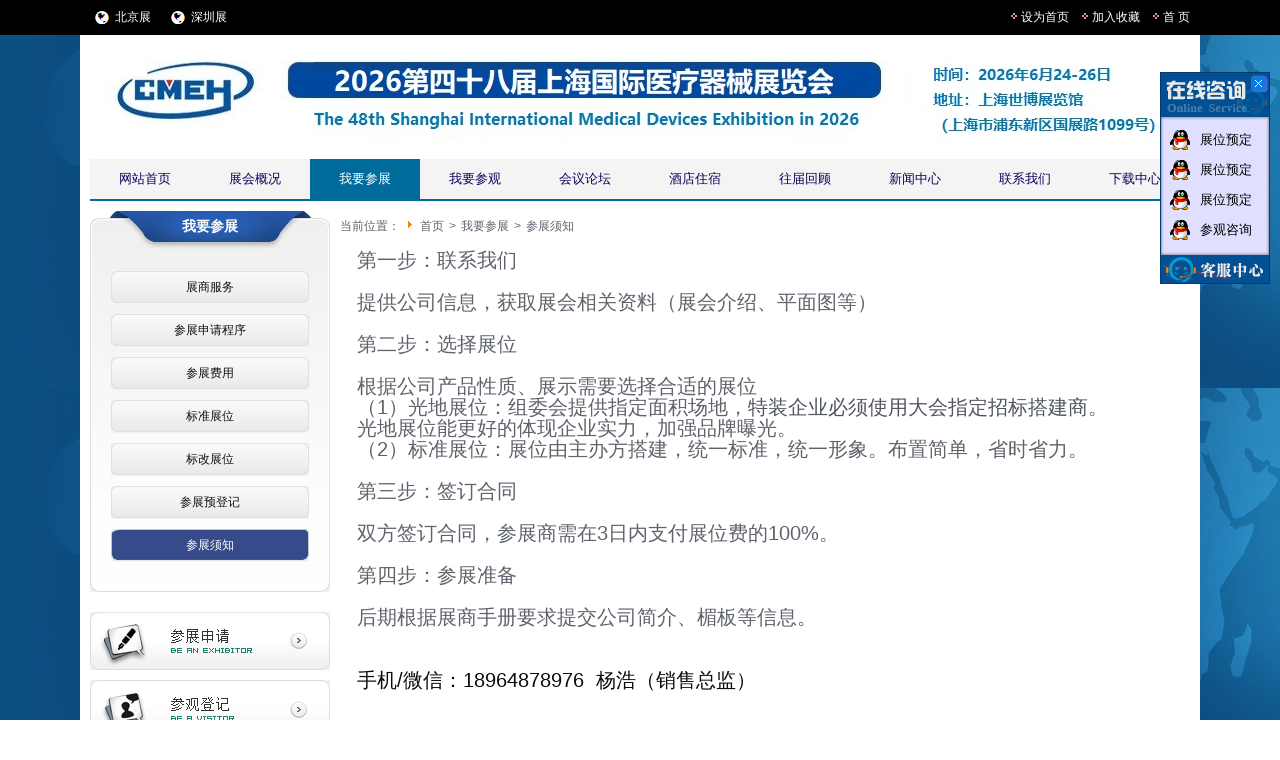

--- FILE ---
content_type: text/html; Charset=UTF-8
request_url: http://chinaylqxexpo.com/shanghai/page.customer.307.html
body_size: 5121
content:


<!doctype html>
<html>
<head>
<meta charset="utf-8">
<title>首页-2026第四十八届上海国际医疗器械展览会官网</title>
<meta name="keywords" content="2026第四十八届中国（上海）国际医疗器械展览会,中国国际医疗器械展览会,医疗器械博览会,医疗仪器展会,医疗器材展会,上海医疗器械展,中国医疗器械展，医疗器械展销会,国际医疗器械展,北京医疗器械展览会,上海医疗器械展览会,上海医疗展,上海医疗展,上海国际医疗展,医疗器械展,医疗展,医疗器械展会,医疗器械展览会,医疗器械展会,医疗设备展,医疗器械展览会,医疗展会,国际医疗器械展览会,上海医疗器械展览会,中国医疗器械展会,中国医疗器械展会,中国医疗器械展,年医疗器械展会,cmeh,医疗器械展会，上海医博会,cmeh医疗展,中国国际医疗器械博览会,春季医博会,年春季医博会,上海医疗器械博览会,上海春季医博会,医博会,上海医疗器械展,年医疗器械会展,医疗器械展,医疗博览会,医疗器械博览会,国际医疗器械博览会,器械会,医疗器械,医疗器械展览,cmeh,医疗器械展会" />
<meta name="description" content="2026第四十八届上海国际医疗器械展览会(cmeh春季医博会)始创于2002年，每年两届，医疗器械及相关产品,服务展览会，cmeh已成为医疗行业内专业医疗采购贸易平台
" />

<link rel="stylesheet" type="text/css" href="/css/style.css" />

<script type="text/javascript" src="/js/jquery-1.11.0.min.js"></script>
<script type="text/javascript" src="/js/superfish.js"></script>
</head>

<body>

<div class="TopBar">
    <div class="Main">
        <div class="bg"> 
        <div class="ChangeStation">

            <a href="../beijing/index.html">北京展</a>
            <a href="../shenzhen/index.html">深圳展</a>   
        
         
        </div>
        <a onclick="this.style.behavior='url(#default#homepage)';this.setHomePage('http://http://www.chinaylqxexpo.com');">设为首页</a>
        <a onclick="window.external.AddFavorite('http://http://www.chinaylqxexpo.com','首页-2026第四十八届上海国际医疗器械展览会官网')">加入收藏</a>
        <a href="index.html">首 页</a>
    </div>
    </div>
</div>

<div class="WaiteBg Main HeadTop">
    <img src="/uploadfile/20259/202509101705393782.jpg" />
</div>
<div class="WaiteBg Main TopNav">
    <ul>
        <li><a    href="index.html">网站首页</a></li>
        <li><a    href="page.index.about.html">展会概况</a>
        <ul>
    <li class=''><a title='展会简介' href='page.about.239.html'>展会简介</a></li>
    <li class=''><a title='参展范围' href='page.about.240.html'>参展范围</a></li>
    <li class=''><a title='主办及支持机构' href='page.about.241.html'>主办及支持机构</a></li>
    <li class=''><a title='日程安排' href='page.about.242.html'>日程安排</a></li>
    <li class=''><a title='媒体支持' href='page.about.243.html'>媒体支持</a></li>
    <li class=''><a title='推广宣传' href='page.about.244.html'>推广宣传</a></li>
    <li class=''><a title='赞助方案' href='page.about.245.html'>赞助方案</a></li>
</ul>

        </li>
        <li><a  class='active'  href="page.index.customer.html">我要参展</a>
        <ul>
    <li class=''><a title='展商服务' href='page.customer.442.html'>展商服务</a></li>
    <li class=''><a title='参展申请程序' href='page.customer.247.html'>参展申请程序</a></li>
    <li class=''><a title='参展费用' href='page.customer.248.html'>参展费用</a></li>
    <li class=''><a title='标准展位' href='page.customer.249.html'>标准展位</a></li>
    <li class=''><a title='标改展位' href='page.customer.250.html'>标改展位</a></li>
    <li class=''><a title='参展预登记' href='page.customer.251.html'>参展预登记</a></li>
    <li class=''><a title='参展须知' href='page.customer.307.html'>参展须知</a></li>
</ul>

        </li>
        <li><a    href="page.index.visitor.html">我要参观</a>
        <ul>
    <li class=''><a title='观众服务' href='page.visitor.443.html'>观众服务</a></li>
    <li class=''><a title='观众服务' href='page.visitor.252.html'>观众服务</a></li>
    <li class=''><a title='展会优势' href='page.visitor.253.html'>展会优势</a></li>
    <li class=''><a title='展馆介绍' href='page.visitor.254.html'>展馆介绍</a></li>
    <li class=''><a title='参观预登记' href='page.visitor.255.html'>参观预登记</a></li>
</ul>

        </li>
        <li><a    href="page.index.meeting.html">会议论坛</a></li>
        <li><a    href="page.index.hotel.html">酒店住宿</a>
        <ul>
    <li class=''><a title='住宿安排' href='page.hotel.445.html'>住宿安排</a></li>
    <li class=''><a title='交通指南' href='page.hotel.257.html'>交通指南</a></li>
    <li class=''><a title='住宿安排' href='page.hotel.258.html'>住宿安排</a></li>
</ul>

        </li>
        <li><a    href="history.html">往届回顾</a></li>
        <li><a    href="news.html">新闻中心</a>
        <ul class='Catalog Catalog_ct_1'><li ><a href='news_12.html' title='展会新闻'>展会新闻</a></li><li ><a href='news_11.html' title='行业新闻'>行业新闻</a></li></ul>
        </li>
        <li><a    href="page.index.contact.html">联系我们</a></li>
        <li><a    href="download.html">下载中心</a></li>
    </ul>
</div>
<script>$(".TopNav").superfish();</script>


<div class="WaiteBg Main">
    <div class="Page Table">
        <div class="Left">
            <div class="LeftTop">
                <h3>我要参展</h3>
            </div>
            <div class="LeftNav">
                <ul>
    <li class=''><a title='展商服务' href='page.customer.442.html'>展商服务</a></li>
    <li class=''><a title='参展申请程序' href='page.customer.247.html'>参展申请程序</a></li>
    <li class=''><a title='参展费用' href='page.customer.248.html'>参展费用</a></li>
    <li class=''><a title='标准展位' href='page.customer.249.html'>标准展位</a></li>
    <li class=''><a title='标改展位' href='page.customer.250.html'>标改展位</a></li>
    <li class=''><a title='参展预登记' href='page.customer.251.html'>参展预登记</a></li>
    <li class='active'><a title='参展须知' href='page.customer.307.html'>参展须知</a></li>
</ul>

                <div class="NavBottom"></div>    
            </div>
                  <ul class="LeftLink">
          <li><a href="message.1.html"><img src="/images/ny_lbtn2.jpg"></a></li>
          <li><a href="message.2.html"><img src="/images/ny_lbtn.jpg"></a></li>
          <li><a href="page.index.contact.html"><img src="/images/ny_lbtn3.jpg"></a></li>
      </ul>
        </div>
        <div class="Right">
            <div class="Location">
               <span>当前位置：</span><span class="dot">首页</span><span>></span><span>我要参展</span><span>></span><span>参展须知</span>
            </div>
            <div class="BodyText"><p style="padding: 0px; margin-top: 0px; margin-bottom: 0px; color: rgb(95, 99, 108); font-family: " open="" font-size:="" white-space:="" background-color:=""><span style="font-size: 20px;">第一步：联系我们</span></p><p style="padding: 0px; margin-top: 0px; margin-bottom: 0px; color: rgb(95, 99, 108); font-family: " open="" font-size:="" white-space:="" background-color:=""><span style="font-size: 20px;"><br/></span></p><p style="padding: 0px; margin-top: 0px; margin-bottom: 0px; color: rgb(95, 99, 108); font-family: " open="" font-size:="" white-space:="" background-color:=""><span style="font-size: 20px;">提供公司信息，获取展会相关资料（展会介绍、平面图等）</span></p><p style="padding: 0px; margin-top: 0px; margin-bottom: 0px; color: rgb(95, 99, 108); font-family: " open="" font-size:="" white-space:="" background-color:=""><span style="font-size: 20px;"><br/></span></p><p style="padding: 0px; margin-top: 0px; margin-bottom: 0px; color: rgb(95, 99, 108); font-family: " open="" font-size:="" white-space:="" background-color:=""><span style="font-size: 20px;">第二步：选择展位</span></p><p style="padding: 0px; margin-top: 0px; margin-bottom: 0px; color: rgb(95, 99, 108); font-family: " open="" font-size:="" white-space:="" background-color:=""><span style="font-size: 20px;"><br/></span></p><p style="padding: 0px; margin-top: 0px; margin-bottom: 0px; color: rgb(95, 99, 108); font-family: " open="" font-size:="" white-space:="" background-color:=""><span style="font-size: 20px;">根据公司产品性质、展示需要选择合适的展位</span></p><p style="padding: 0px; margin-top: 0px; margin-bottom: 0px; color: rgb(95, 99, 108); font-family: " open="" font-size:="" white-space:="" background-color:=""><span style="font-size: 20px;">（1）光地展位：组委会提供指定面积场地，<span style="font-size: 20px; color: rgb(80, 85, 95); font-family: 微软雅黑;">特装企业必须使用大会指定招标搭建商</span>。<span style="font-size: 20px; color: rgb(80, 85, 95); font-family: 微软雅黑;"></span></span></p><p style="padding: 0px; margin-top: 0px; margin-bottom: 0px; color: rgb(95, 99, 108); font-family: " open="" font-size:="" white-space:="" background-color:=""><span style="font-size: 20px;">光地展位能更好的体现企业实力，加强品牌曝光。</span></p><p style="padding: 0px; margin-top: 0px; margin-bottom: 0px; color: rgb(95, 99, 108); font-family: " open="" font-size:="" white-space:="" background-color:=""><span style="font-size: 20px;">（2）标准展位：展位由主办方搭建，统一标准，统一形象。布置简单，省时省力。</span></p><p style="padding: 0px; margin-top: 0px; margin-bottom: 0px; color: rgb(95, 99, 108); font-family: " open="" font-size:="" white-space:="" background-color:=""><span style="font-size: 20px;"><br/></span></p><p style="padding: 0px; margin-top: 0px; margin-bottom: 0px; color: rgb(95, 99, 108); font-family: " open="" font-size:="" white-space:="" background-color:=""><span style="font-size: 20px;">第三步：签订合同</span></p><p style="padding: 0px; margin-top: 0px; margin-bottom: 0px; color: rgb(95, 99, 108); font-family: " open="" font-size:="" white-space:="" background-color:=""><span style="font-size: 20px;"><br/></span></p><p style="padding: 0px; margin-top: 0px; margin-bottom: 0px; color: rgb(95, 99, 108); font-family: " open="" font-size:="" white-space:="" background-color:=""><span style="font-size: 20px;">双方签订合同，参展商需在3日内支付展位费的100%。</span></p><p style="padding: 0px; margin-top: 0px; margin-bottom: 0px; color: rgb(95, 99, 108); font-family: " open="" font-size:="" white-space:="" background-color:=""><span style="font-size: 20px;"><br/></span></p><p style="padding: 0px; margin-top: 0px; margin-bottom: 0px; color: rgb(95, 99, 108); font-family: " open="" font-size:="" white-space:="" background-color:=""><span style="font-size: 20px;">第四步：参展准备</span></p><p style="padding: 0px; margin-top: 0px; margin-bottom: 0px; color: rgb(95, 99, 108); font-family: " open="" font-size:="" white-space:="" background-color:=""><span style="font-size: 20px;"><br/></span></p><p style="padding: 0px; margin-top: 0px; margin-bottom: 0px; color: rgb(95, 99, 108); font-family: " open="" font-size:="" white-space:="" background-color:=""><span style="font-size: 20px;">后期根据展商手册要求提交公司简介、楣板等信息。</span></p><p style="padding: 0px; margin-top: 0px; margin-bottom: 0px; color: rgb(95, 99, 108); font-family: " open="" font-size:="" white-space:="" background-color:=""><span style="font-size: 20px;"><br/></span></p><p style="padding: 0px; margin-top: 0px; margin-bottom: 0px; color: rgb(95, 99, 108); font-family: " open="" font-size:="" white-space:="" background-color:=""><span style="font-size: 20px;"><br/></span></p><p><span style="color: rgb(12, 12, 12); font-size: 20px;">手机/微信：18964878976&nbsp; 杨浩（销售总监）</span></p></div>
            
        </div>
    </div>
</div>


<div class="Footer">
    <div class="Main Table">
        <div class="Left">
            <h3>首页-2026第四十八届上海国际医疗器械展览会官网</h3>
            <p>
               上海市松江区莘砖公路668号双子楼A栋1003室<br>
               电话：18964878976 <br>
               展会咨询QQ：515616785<br>
               传真：021-31078232
            </p>
        </div>
      <div class="Right">
            <div class="BottomNav">
                <ul>
                    <li><a href="page.index.about.html">展会概况</a></li>
                    <li><a href="page.index.customer.html">我要参展</a></li>
                    <li><a href="page.index.visitor.html">我要参观</a></li>
                    <li><a href="page.index.meeting.html">会议论坛</a></li>
                    <li><a href="page.index.hotel.html">酒店住宿</a></li>
                    <li><a href="history.html">往届回顾</a></li>
                    <li><a href="news.html">新闻中心</a></li>
                    <li><a href="page.index.contact.html">联系我们</a></li>
                    <li><a href="download.html">下载中心</a></li>
                </ul>
            </div>
        <div class="Copyright">2026版权所有：上海展亚展览服务有限公司 CMEH     医疗器械展会、医疗展会、上海医疗器械展览会、医疗器械博览会、国际医疗器械博览会 、上海医疗展  、上海医疗器械展、医疗器械展、医疗器械展览会、2026上海国际医疗器械展览会、2026上海医疗器械展览会、2026上海医疗器械展会  2026上海国际医疗器械展   2026年上海医疗器械展   2026上海医疗展 、 全国医疗器械展会  、 中国国际医疗器械博览会      商务合作热线：万顺 18616375066{不负责展位预定}   

</div>
        <div class="CopyrightBottom"><a target="_blank" href="http://www.miitbeian.gov.cn">沪ICP备10011402号-15</a>首页-2026第四十八届上海国际医疗器械展览会官网</div>
        <P class="BottomIco"><a target="_blank" href="http://218.242.124.22:8081/businessCheck/verifKey.do?showType=extShow&serial=9031000020170505113144000001758674-SAIC_SHOW_310000-4028e4cb69e323710169e9832a5c0489880&signData=MEUCIQCZs6wPQVhMn3OU/W7Z+JJ414oLislSTYw/n9cmZJMAQgIgNS3nggxh46pkWikGe9iYUvan+Og+oBDAPOulr3+mt5U="><img src="../images/亮照.png"></a></P>
        </div>
    </div>
</div>


<script>
var _hmt = _hmt || [];
(function() {
  var hm = document.createElement("script");
  hm.src = "https://hm.baidu.com/hm.js?b26a26580ab5f13b4bc22b5b8641fdbd";
  var s = document.getElementsByTagName("script")[0]; 
  s.parentNode.insertBefore(hm, s);
})();
</script>
<div class="KF">
    <div class="KFTop">
        <span></span>
    </div>
    <ul>
    
        <li><a target="_blank" href="http://wpa.qq.com/msgrd?v=3&uin=515616785&Site=%D2%BD%C1%C6%D5%B9%BB%E1&Menu=yes">展位预定</a></li>
    
        <li><a target="_blank" href="http://wpa.qq.com/msgrd?v=3&uin=1456184542&Site=%D2%BD%C1%C6%D5%B9%BB%E1&Menu=yes">展位预定</a></li>
    
        <li><a target="_blank" href="http://wpa.qq.com/msgrd?v=3&uin=515616785&Site=%D2%BD%C1%C6%D5%B9%BB%E1&Menu=yes">展位预定</a></li>
    
        <li><a target="_blank" href="http://wpa.qq.com/msgrd?v=3&uin=2676481609&Site=%D2%BD%C1%C6%D5%B9%BB%E1&Menu=yes">参观咨询</a></li>
         
    </ul>
    <div class="KFBottom"></div>
</div>

<script>
$(".KFTop span").click(function(){
	$(".KF").remove();
});
$(window).scroll(function(){
	var H = parseInt($(document).scrollTop());
	 H=H+125
	 H=H+"px"
	$(".KF").animate({top:H},20); 
});
</script>

</body>
</html>


--- FILE ---
content_type: text/css
request_url: http://chinaylqxexpo.com/css/style.css
body_size: 3554
content:
@charset "utf-8";
/* CSS Document */
html,body,div,dl,dt,dd,ul,ol,li,h1,h2,h3,h4,h5,h6,pre,form,fieldset,input,textarea,p,blockquote,th,td {padding: 0;margin: 0;}
body{ float:none; line-height:18px; font-size:12px; font-family:'Open Sans',Arial,"微软雅黑"; color:#5f636c;}
table {border-collapse: collapse;border-spacing: 0;}
fieldset,img {border: 0;}
address,caption,cite,code,dfn,th,var {font-weight: normal;font-style: normal;}
ol,ul,li {list-style: none;}
caption,th {text-align: left;}
h1,h2,h3,h4,h5,h6 {font-weight: normal;font-size: 100%;}
q:before,q:after {content:”;}
abbr,acronym { border: 0;}

a{ text-decoration:none; color:#5f636c;  }
a:hover{ color:#5a5859;}
a img {border: 0;}

html,body{ width:100%; height:100%; min-width:1200px; background:url(../images/bg.jpg);}

.Main {
	width:1100px;
	margin:0 auto;
	height:auto;
	padding:0 10px;
}
.Table{
	height:auto;
	display:table;
}
.TopBar{
	width:100%;
	background:#000;
	height:35px;
	text-align:right;
}
.TopBar a{
	line-height:35px;
	color:#fff;
	padding-left:10px;
	background:url(../images/514.gif) left center no-repeat;
	margin-left:10px;
	cursor:default;
}
.TopBar a:hover{
	text-decoration:underline;
}
.ChangeStation{
	float:left;
}
.ChangeStation a{
	float:left;
	margin-right:15px;
	padding-left:25px;
	background:url(../images/ico_globel.png) left center no-repeat;
	margin-left:0;
}

.WaiteBg{
	background:#fff;
}
.HeadTop{
	padding-top:9px ;
	padding-bottom:9px ;
}
.HeadTop img{
	max-width:100%;
	height:auto;
}
.TopNav{
	height:42px;
	position:relative;
	z-index:9;
}
.TopNav ul{
	width:100%;
	height:40px;
	line-height:40px;
	border-bottom:2px solid #006c9b;
	background:#f4f4f4;
}
.TopNav ul li{
	float:left;
	position:relative;
}

.TopNav ul li a{
	color: #0d035b;
	font-size:13px;
	display: block;
	height:40px;
	line-height:40px;
	width:110px;
	text-align:center;
}
.TopNav ul li a:hover , .TopNav ul li a.active , .TopNav ul li.sfHover a{
	background:#006c9b;
	color:#fff;
}
.TopNav ul ul{
	position:absolute;
	width:150px;
	background:#006c9b;
	border:none;
	height:auto;
	left:0;
	top:40px;
	display:none;
}
.TopNav ul ul li{
	width:100%;
	float:none;
}
.TopNav ul ul li a{
	width:100%;
	text-align:left;
	height:30px;
	line-height:30px;
	width: 150px;
	display: block;
	text-align:left;
	color: black;
	padding: 2px 0px;
	color:#fff;
	text-indent:2em;
}
.TopNav ul ul li a:hover{
	color:#ff0 !important;
}
.Page{
	width:100%;
	padding:10px 0 30px 0;
}
.Page .Left{
	width:240px;
	float:left;
	padding-right:10px;
}
.Page .LeftTop{
	width:100%;
	height:50px;
	background:url(../images/nyl_ltbg.jpg);
}
.Page .LeftTop h3{
	width:100%;
	text-align:center;
	font-size:14px;
	color:#fff;
	font-weight:bold;
	line-height:30px;
}
.Page .LeftNav{
	width:100%;
	background:url(../images/nyl_lcbg.png) center top ;
}
.Page .LeftNav ul , .Page .LeftNav ul li{
	width:100%;
	text-align:center;
	padding:5px 0;
}
.Page .LeftNav ul{
	background:url(../images/nyl_lcbg.jpg) center top no-repeat;
}
.Page .LeftNav ul a{
	width:198px;
	height:33px;
	text-align:center;
	line-height:33px;
	display:inline-block;
	background:url(../images/nbg.jpg);
	color:#111;
}
.Page .LeftNav ul a:hover , .Page .LeftNav ul .active a{
	background:url(../images/nbg1.jpg);
	color:#fff;
}
.Page .NavBottom{
	width:240px;
	height:20px;
	background:url(../images/nyl_lbbg.jpg);
}
.Page .LeftLink{
	width:100%;
	margin-top:20px;
	margin-bottom:30px;
}
.Page .LeftLink img{
	margin-bottom:5px;
}
.Page .Right{
	width:850px;
	float:left;
}
.Page .Location{
	width:100%;
	height:30px;
	line-height:30px;
}
.Page .Location span{
	float:left;
	margin-right:5px;
}
.Page .Location span.dot{
	padding-left:15px;
	background:url(../images/arrow.png) left 8px no-repeat;
}

.BodyText{
	width:96%;
	padding:10px 2%;
}
.BodyText img{
	max-width:100%;
	height:auto;
}
.Footer{
	width:100%;
	background:#333;
	color:#fff;
	padding:20px 0;
}
.Footer .Left{
	width:370px;
	border-right:1px dotted #666;
	font-size:13px;
	float:left;
}
.Footer .Left h3{
	line-height:30px;
	font-size:15px;
}
.Footer .Right{
	width:728px;
	float:left;
}
.BottomNav , .BottomNav ul{
	width:100%;
	height:30px;
	text-align:center;
	margin-bottom:10px;
}
.BottomNav ul li , .BottomNav ul li a{
	display:inline-block;
} 
.BottomNav ul li a{
	line-height:30px;
	padding:0 10px;
	color:#fff;
}
.BottomNav ul li a:hover{
	text-decoration:underline;
}
.Copyright{
	width:100%;
	text-align:center;
	line-height:20px;
}
.CopyrightBottom{
	width:100%;
	text-align:center;
	line-height:20px;
}
.CopyrightBottom a{
	color:#fff;
}
.BottomIco{
	width:100%;
	text-align:center;
	margin:5px 0;
}

.HistoryList ,.HistoryList ul{
	width:100%;
	padding:5px 0;
}
.HistoryList li{
	width:23%;
	padding:0 1%;
	float:left;
	margin-bottom:10px;
}
.HistoryList li a{
	width:90%;
	padding:5px 4.5%;
	border:1px solid #ccc;
	background:#fff;
	display:block;
}
.HistoryList li a span{
	width:100%;
	display:inline-block;
	height:120px;
	overflow:hidden;
}
.HistoryList img{
	width:100%;
	height:auto;
}
.PageNewsList,.PageNewsList ul{
	width:99%;
	padding:10px .5%;
}
.PageNewsList ul li{
	width:98%;
	padding:0 1%;
	height:30px;
	border-bottom:1px dashed #ccc;
	margin-top:5px;
	text-align:right;
	line-height:30px;
	color:#50555f;
}
.PageNewsList ul li a{
	float:left;
	line-height:30px;
	display:inline-block;
	padding-left:20px;
	background:url(../images/s2.gif) left center no-repeat;
	color:#50555f;
	font-size:13px;
}
.PageNewsList ul li a:hover{
	color:#c00;
}
.PaeNewsTitle{
	width:100%;
	text-align:center;
}
.PaeNewsTitle h3{
	color:#c00;
	font-weight:bold;
	line-height:26px;
	padding:10px 0;
}

.BottomBack{
	width:100%;
	height:30px;
	margin-top:40px;
	text-align:left;
	text-indent:3em;
}

.BottomBack a{
	cursor:default;
	font-size:14px;
	color:#333;
	font-weight:bold;
}
.BottomBack a:hover{
	color:#f00;
	text-decoration:underline;
}


.PageFy{
	width:100%;
	height:40px;
	line-height:40px;
	padding:40px 0;
}
.PageFy .PageInfo{
	width:30%;
	float:right;

}
.PageFy .PageBtn{
	width:70%;
	text-align:center;
	float:left;
}
.PageFy .PageBtn li{
	height:40px;
	line-height:40px;
	display:inline-block;
	padding:0 2px;
}
.PageFy .PageBtn li a{
	padding:10px;
	height:26px;
	line-height:26px;
	border:1px solid #ccc;
	padding:0 10px;
	background:#f1f1f1;
	display:inline-block;
}
.PageFy .PageBtn li.active a{
	color:#f00;
}
.DownLoadList , .DownLoadList ul{
	width:98%;
	padding:0 1%;
}
.DownLoadList ul li{
	height:33px;
	padding:5px 0 2px 0;
	border-bottom:1px solid #ccc;
	text-align:right;
}
.DownLoadList a{
	line-height:33px;
	color:#50555f;
	font-size:13px;
	padding-left:20px;
	background:url(../images/gang_67.gif) 5px center no-repeat;
	float:left;
}
.DownLoadList a.btn{
	float:none;
	padding:0;
}
.SForm{ 
width:100%;
}
.SForm p{
	width:100%;
	text-align:center;
	padding:20px 0;
}
.SForm .STYLE2{
	padding:0 5px;
	color:#c00;
}


.Banner{
	width:1100px;
	height:300px;
	padding:10px 0;
	position:relative;
	z-index:0;
	overflow:hidden;
}
.Banner .Container{
	height:300px;
	z-index:0;
}

.Banner li img{
	width:100%;
	height:auto;
}

.Banner .pager{
	width:100%;
	height:100%;
	position:absolute;
	left:0;
	top:86%;
	z-index:20;
}
.Banner .pager ol{
	width:100%;
	text-align:center;
}
.Banner .pager ol li{
	display:inline-block;
	padding:0 5px;
}
.Banner .pager ol li a{
	font-size:0;
	width:12px;
	height:12px;
	display:inline-block;
	background:#fff;
	border-radius:50%;
	-moz-border-radius:50%;
	-webkit-border-radius:50%;
}
.Banner .pager ol li a:hover{
	background:#0d035b;
}
.Banner .pager ol li.active a{
	background:#006c9b;
}
.IndexApp , .IndexApp ul{
	width:100%;
	height:155px;
	margin-bottom:10px;
}
.IndexApp li{
	float:left;
	padding-right:10px;
}
.IndexApp li.app4{
	padding-right:0;
}

.TopTitle{
	width:100%;
	height:40px;
	line-height:40px;
	text-align:right;
	border-bottom:1px solid #ccc;
}
.TopTitle h3{
	font-size:16px;
	float:left;
}
.TopTitle a:hover{
	color:#c00;
}

.IndexAbout{
	width:100%;
	height:275px;
}
.AboutBox1{
	width:405px;
	float:left;
}
.AboutBox1 p{
	padding:10px 0;
	font-size:12px;
	line-height:22px;
	color:#333;
}
.AboutTime{
	width:300px;
	height:275px;
	padding:0 10px;
	background:url(../images/time.png) center top no-repeat;
	float:left;
}
.AboutTime .Top{
	width:100%;
	text-align:center;
	line-height:18px;
	padding-top:70px;
	font-size:16px;
}
.AboutTime .Top strong{
	padding:0 20px;
	color:#f00;
	font-size:32px;
	font-weight:bold;
	margin-bottom:-5px;
}
.AboutTime .Bottom{
	width:100%;
	text-align:center;
	padding-top:60px;
}
.AboutTime .Bottom h3{
	font-size:16px;
	color:#fff;
	line-height:40px;
	font-weight:bold;
}
.AboutTime .Bottom p{
	padding:5px 20px;
	background:#FFF;
	display:inline-block;
}

.Customer{
	width:375px;
	float:left;
}
.Customer .Top{
	width:100%;
	text-align:center;
	background:#003b77;
	color:#fff;
	line-height:50px;
	font-size:16px;
	font-weight:bold;
}
.CustomerList{
	width:100%;
	height:220px;
	background:#f1f1f1;
	overflow:hidden;
}
.CustomerList li{
	width:100%;
	height:75px;
	padding-top:5px;
}
.CustomerList li a{
	padding-left:5px;
	float:left;
}
.CustomerList li img{
	width:170px;
	height:60px;
	padding:2px;
	border:3px solid #d8c1c1;
	background:#fff;
}
.CenterBanner{
	width:100%;
	padding:10px 0;
}
.CenterBanner img{
	width:100%;
	height:auto;
}

.IndexNews{
	width:100%;
	margin-bottom:30px;
}
.NewsBox{
	width:540px;
	float:left;
	padding-right:20px;
}
.NewsBoxL{
	padding-right:0;
}
.NewsBox ul{
	width:100%;
}
.NewsBox li{
	width:100%;
	height:26px;
	margin-top:2px;
	text-align:right;
	border-bottom:1px solid #d9d9d9;
	line-height:26px;
}
.NewsBox li a{
	float:left;
	padding-left:15px;
	background:url(../images/s1.gif) left center no-repeat;
	line-height:26px;
}
.NewsBoxL li a{
	float:left;
	padding-left:15px;
	background:url(../images/s2.gif) left center no-repeat;
	line-height:26px;
}

.IndexHistory{
	width:100%;
}
.HistorySlide{
	width:100%;
	padding:10px 0;
	position:relative;
}
.HistorySlide li{
	width:165px;
	padding-right:10px;
	float:left;
}
.HistorySlide li a{
	width:100%;
	display:block;
}
.HistorySlide li img{
	width:100%;
	height:120px;
}

.FriendLink{
	width:100%;
}

.FriendLinkSlide{
	width:100%;
	height:240px;
	padding:20px 0;
}
.FriendLinkSlide .Container{
	height:240px;
}
.FriendLinkSlide li{
	width:100%;
	height:60px;
}
.FriendLinkSlide li a{
	width:170px;
	height:50px;
	display:block;
	border:1px solid #ccc;
	margin:0 5px;
	float:left;
}
.FriendLinkSlide li a img{
	width:170px;
	height:50px;
}

.MeitiList{
	width:100%;
	padding-top:30px;
}
.MeitiList li{
	float:left;
	padding:0 15px;
	margin-bottom:15px;
}

.MeitiList a{
	width:170px;
	height:50px;
	display:block;
	border:1px solid #ccc;
	float:left;
}

.MeitiList li a img{
	width:170px;
	height:50px;
}
.KF{
	width:110px;
	position:absolute;
	right:10px;
	top:10%;
	z-index:99;
}
.KF .KFTop{
	width:110px;
	height:48px;
	background:url(../images/kftop.gif);
}
.KF .KFTop span{
	width:20px;
	height:20px;
	display:block;
	float:right;
}
.KF .KFBottom{
	width:110px;
	height:34px;
	background:url(../images/kfbottom.gif);
}
.KF ul{
	width:100%;
	background:url(../images/kfmiddle.gif);
	padding:5px 0;
}
.KF ul li{
	width:100%;
	height:20px;
	line-height:20px;
	padding:5px 0;
	background:url(../images/kf1.gif) 10px center no-repeat;
}
.KF ul li a{
	color:#000;
	font-size:13px;
	padding-left:40px;
}